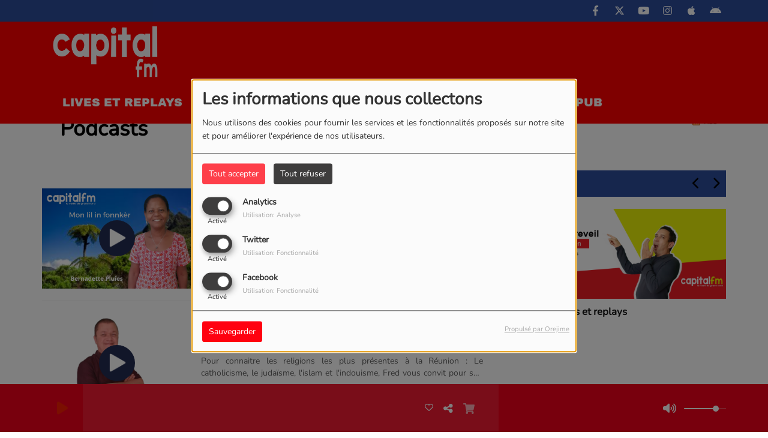

--- FILE ---
content_type: text/html; charset=UTF-8
request_url: http://www.capitalfm.re/podcasts
body_size: 16215
content:
<!DOCTYPE html PUBLIC "-//W3C//DTD XHTML 1.0 Strict//EN" "http://www.w3.org/TR/xhtml1/DTD/xhtml1-strict.dtd"><html xmlns="http://www.w3.org/1999/xhtml" xml:lang="fr" lang="fr">
<head>
    <meta name="viewport" content="width=device-width initial-scale=1.0 maximum-scale=1.0 user-scalable=0"/>

	<link rel="canonical" href="http://www.capitalfm.re/podcasts" rel="canonical" />
<link href="http://www.capitalfm.re/rss-feed-7" rel="alternate" type="application/rss+xml" title="RSS Podcasts" />
<link href="/upload/56403e67f00302.55780001.ico" rel="icon" type="image/x-icon" />	    <title>Podcasts - Capital FM</title>
    <meta name="description" content="Capital FM : Découvrez tous nos podcasts"/>
    <meta name="keywords" content="podcasts"/>
    <meta http-equiv="Content-Type" content="text/html; charset=UTF-8"/>
    <meta http-equiv="Content-Language" content="fr"/>

    <link href="//fonts.googleapis.com/css?family=Raleway:400,700,800,900,600,500,300,200,100' " rel="stylesheet" property="stylesheet" type="text/css" media="all">

    <link rel="stylesheet" href="https://dfweu3fd274pk.cloudfront.net/theme3/style-015e42ec92.css"/>

	    <link id="mystylecss" rel="stylesheet" href="/css/theme3/mystyle.css?refresh=69730906bea53">

    <script src="https://dfweu3fd274pk.cloudfront.net/theme3/script-78c6fc5e4f.js"></script>
	    <script src="https://maps.googleapis.com/maps/api/js?key=" async defer></script>

    <!-- Meta Facebook / Twitter -->
	    <!-- Google / Search Engine Tags -->
    <meta itemprop="name" content="Capital FM" />
    <meta itemprop="description" content="Capital FM : Découvrez tous nos podcasts" />
    <meta itemprop="image" content="http://www.capitalfm.re/upload/design/668ad3fba9f3b4.41155719.png" />
    <!-- Facebook Meta Tags -->
    <meta property="og:url" content="http://www.capitalfm.re/podcasts"/>
    <meta property='og:site_name' content="Capital FM"/>
    <meta property='og:title' content="Podcasts"/>
    <meta property="og:description" content=""/>
    <meta property="og:type" content="article"/>
    <meta property="og:image" content="http://www.capitalfm.re/upload/design/668ad3fba9f3b4.41155719.png"/>
    <!-- Twitter Meta Tags -->
    <meta name="twitter:card" content="summary_large_image"/>
	        <meta name="twitter:site" content="@capitalfmrun"/>
	    <meta name="twitter:title" content="Podcasts"/>
    <meta name="twitter:description" content=""/>
    <meta name="twitter:image" content="http://www.capitalfm.re/upload/design/668ad3fba9f3b4.41155719.png"/>
    <meta name="twitter:image:alt" content="Podcasts"/>
	        <meta property="fb:app_id" content="1490242147955724"/>
	       <meta property="fb:admins" content="154385234636327"/>
	        <meta name="apple-itunes-app" content="app-id=1082306652">
	
	        <style type="text/css" id="customCSS">
                    </style>
		    <link rel="stylesheet" href="https://unpkg.com/orejime@2.0.3/dist/orejime.css"/>
    <link rel="stylesheet" href="/css/common/orejime.css"/>
</head>

<body>
<div id='fb-root'></div>
        <script type='opt-in' data-type='application/javascript' data-name='facebook'>
            window.fbAsyncInit = function() {
				FB.init({
					appId      : '1490242147955724',
                    xfbml      : true,
                     version   : 'v18.0'
                });
            };

        $(window).on('statechangecomplete', function() {
            fbAsyncInit();
        });

        (function(d, s, id) {
            var js, fjs = d.getElementsByTagName(s)[0];
            if (d.getElementById(id)) return;
            js = d.createElement(s); js.id = id;
            js.src = "https://connect.facebook.net/fr_FR/sdk.js";
            fjs.parentNode.insertBefore(js, fjs);
        }(document, 'script', 'facebook-jssdk'));
        </script>

	
<script type="text/javascript">
    function init() {
        window.addEventListener('scroll', function (e) {
            var distanceY = window.pageYOffset || document.documentElement.scrollTop,
                shrinkOn = 60,
                navbarscroll = $('#navbarscroll'),
                searchbar = $('#search-form'),
                playerheader = $('#player-header'),
                searchbarunderline = $('#searchBarUnderline');
            if (distanceY > shrinkOn) {
                navbarscroll.addClass("hideScroll");
                playerheader.addClass("player-min");
                searchbar.addClass("searchform-min");
                searchbarunderline.addClass("searchBarUnderline-min");
            } else {
                if (navbarscroll.hasClass("hideScroll"))
                    navbarscroll.removeClass("hideScroll");

                if (playerheader.hasClass("player-min"))
                    playerheader.removeClass("player-min");

                if (searchbar.hasClass("searchform-min"))
                    searchbar.removeClass("searchform-min");

                if (searchbarunderline.hasClass("searchBarUnderline-min"))
                    searchbarunderline.removeClass("searchBarUnderline-min");
            }
        });
    }

    window.onload = init();
</script>

<!-- Script pour le Menu -->
<script>
    (function ($) { //create closure so we can safely use $ as alias for jQuery
        $(document).ready(function () {
            $('#navbar-sfmenu').superfish({
                speed: 'fast',
                delay: 200
            });
        });
    })(jQuery);
</script>

<script>
    //Permettre aux barres de recherche d'être soulignées
    $(document).ready(function () {
        $('#searchBar').on('keyup', function () {
            if ($('#searchBar').val() === "") {
                $('#searchBarUnderline').removeClass("underline");
            } else {
                $('#searchBarUnderline').addClass("underline");
            }
        });
    })
</script>

<div id="menu-responsive-overlay"></div>

<nav id="navbarscroll" class="navbar navbar-default navbar-fixed-top container counter-container">
    <!-- header-fixed-top pour fixer le header en haut + enlever le JS -->
    <div class="nav-global">
        <div id="toplink" class="scrolltoplink">
            <div class="container toplink-container">

                <div class="link-contact">
                    <div class="dropdown">
                        <button class="btn btn-toplink dropdown-toggle" type="button" id="dropdownMenu12"
                                data-toggle="dropdown" aria-haspopup="true" aria-expanded="true">
                            <i class="fa fa-lock"></i> Espace membre                            <span class="caret"></span>
                        </button>

                        <ul class="dropdown-menu" aria-labelledby="dropdownMenu12">
                            <li class="navbarItem-user  hidden ">
                                <a href="/utilisateurs"
                                   role="button" data-toggle="modal"><i
                                            class="fa fa-user"></i> Mon compte</a>
                            </li class="navbarItem-user  hidden ">
                                                        <li role="separator"
                                class="divider navbarItem-user  hidden "></li>
                            <li class="navbarItem-user  hidden ">
                                <a id="logout"
                                   href="/utilisateurs/index/logout">
                                    <i class="fa fa-sign-out"></i> Fermer ma session                                </a>
                            </li>
                            <li class="navbarItem-guest ">
                                <a href="/inscription"><i
                                            class="fa fa-user"></i> Se connecter</a></li>
                            <li class="navbarItem-guest ">
                                <a href="#modal_mdp_oublie" role="button" data-toggle="modal"><i
                                            class="fa fa-question-circle"></i> Mot de passe oublié ?                                </a></li>
                        </ul>
                    </div>
                </div>

                <div class="link-socials">
                    <div class="link-socials-list">
                                                    <div class="link-socials-item facebook">
                                <a class="link-socials-item-link" target="_blank"
                                   href="https://www.facebook.com/capitalfmreunion/">
                                    <span class="link-socials-item-link-hover"></span>
                                </a>
                                <div class="link-socials-item-popup">
                                    <span>Facebook</span>
                                </div>
                            </div>
                        
                                                    <div class="link-socials-item twitter">
                                <a class="link-socials-item-link" target="_blank"
                                   href="https://twitter.com/capitalfmrun">
                                    <span class="link-socials-item-link-hover"></span>
                                </a>
                                <div class="link-socials-item-popup">
                                    <span>Twitter</span>
                                </div>
                            </div>
                        
                                                    <div class="link-socials-item youtube">
                                <a class="link-socials-item-link" target="_blank"
                                   href="https://www.youtube.com/channel/UCbpMeBDOQIZIKsGnvINMl4g?view_as=subscriber">
                                    <span class="link-socials-item-link-hover"></span>
                                </a>
                                <div class="link-socials-item-popup">
                                    <span>YouTube</span>
                                </div>
                            </div>
                        
                                                    <div class="link-socials-item instagram">
                                <a class="link-socials-item-link" target="_blank"
                                   href="https://www.instagram.com/capitalfmreunion/">
                                    <span class="link-socials-item-link-hover"></span>
                                </a>
                                <div class="link-socials-item-popup">
                                    <span>Instagram</span>
                                </div>
                            </div>
                        
                                                    <div class="link-socials-item ios">
                                <a class="link-socials-item-link" target="_blank"
                                   href="https://itunes.apple.com/us/app/capital-fm/id1082306652?l=fr&ls=1&mt=8">
                                    <span class="link-socials-item-link-hover"></span>
                                </a>
                                <div class="link-socials-item-popup">
                                    <span>iPhone</span>
                                </div>
                            </div>
                        
                                                    <div class="link-socials-item android">
                                <a class="link-socials-item-link" target="_blank"
                                   href="https://play.google.com/store/apps/details?id=fr.radio.capitalfmr2union">
                                    <span class="link-socials-item-link-hover"></span>
                                </a>
                                <div class="link-socials-item-popup">
                                    <span>Android</span>
                                </div>
                            </div>
                        
                        
                                            </div>
                </div>
            </div>
        </div>

        <div class="navbarheaderzone">
            <div class="container navheaderbg">
				<span class="openmenuButton hidden-md hidden-lg">
					<i class="fa fa-bars"></i>
				</span>

                <div class="navbar-header">
                    <a class="navbar-brand" href="/"><img
                                src="/upload/design/668ad3fba9f3b4.41155719.png" alt="logo"
                                class="logo"/></a>
                </div>
                <div id="navbar" class="navbar-collapse collapse">
    <ul class="navbar navbar-nav sf-menu hidden-sm" id="navbar-sfmenu">

        
            <li>
                                        <a href="https://www.facebook.com/capitalfmreunion/videos"  target= "_blank"  >

                                                        LIVES ET REPLAYS                                                    </a>
                                    </li>
        
            <li>
                                        <a href="/emissions"  >

                                                        LA RADIO                                                    <span class="sub"></span></a>

                    <ul style="list-style-type : none;">
                        
                            <li>
                                                                    <a href="http://www.capitalfm.re/page/la-radio-dans-votre-poche-3" >
                                        Ecouter sur mobile                                        
                                                                            </a>
                                                                    <span class="spacer"></span>
                            </li>
                        
                            <li>
                                                                    <a href="http://www.capitalfm.re/page/nous-joindre-plan-d-acces-2" >
                                        Nous joindre avec plan                                        
                                                                            </a>
                                                                    <span class="spacer"></span>
                            </li>
                        
                            <li>
                                                                    <a href="/emissions" >
                                        Grille des programmes                                        
                                                                            </a>
                                                                    <span class="spacer"></span>
                            </li>
                        
                            <li>
                                                                    <a href="/equipes-1" >
                                        L' équipe                                        
                                                                            </a>
                                                                    <span class="spacer"></span>
                            </li>
                        
                            <li>
                                                                    <a href="http://www.capitalfm.re/contact" >
                                        Contactez-nous                                        
                                                                            </a>
                                                                    <span class="spacer"></span>
                            </li>
                                            </ul>
                            </li>
        
            <li>
                                        <a href="/podcasts"  >

                                                        PODCAST                                                    </a>
                                    </li>
        
            <li>
                                        <a href="/"  target= "_blank"  >

                                                        AGENDA                                                    <span class="sub"></span></a>

                    <ul style="list-style-type : none;">
                        
                            <li>
                                                                    <a href="http://www.capitalfm.re/page/publiez-vos-evenements-34"  target= "_blank" >
                                        Postez vos événements                                        
                                                                            </a>
                                                                    <span class="spacer"></span>
                            </li>
                                            </ul>
                            </li>
        
            <li>
                                        <a href="http://www.capitalfm.re/jeuxconcours/"  >

                                                        JEUX                                                    </a>
                                    </li>
        
            <li>
                                        <a href="http://www.capitalfm.re/page/piblicite-6"  >

                                                        PUB                                                    </a>
                                    </li>
        

    </ul>

    <form class="searchform searchform-menu" id="search-form">
        <input class="search-bar" type="text" id="searchBar" name="queryString" placeholder="Rechercher …" />
        <span id="searchBarUnderline"></span>
        <button type="submit" id="searchButton"><i class="fa fa-search"></i></button>
    </form>

</div>

<script type="text/javascript">

$("#searchBar").keyup(function (e) {
        var key = (e.which) ? e.which : e.keyCode;
        if (key === 13) {
            if($("#searchBar").val().trim().length > 0) {
                $(".searchform").attr("action",'/' + 'recherche' + '/' + $("#searchBar").val());
            }
        }
    });

    $('#searchButton').click(function () {
        if($("#searchBar").val().trim().length > 0) {
            $(".searchform").attr("action",'/' + 'recherche' + '/' + $("#searchBar").val());
        }
    });

</script>
            </div>
        </div>
    </div>
    <div id="player-header" class="player-radio-bar no-multistream">
    <div class="container">
        <a class="control-play">
            <i class="fa fa-play play-button"></i>
            <i class="fa fa-pause pause-button" style="display: none;"></i>
            <i class="fa fa-spinner fa-spin player-loader" style="display: none;"></i>
        </a>
        <div class="control-infos" id="titrage">
            <span class="control-cover cover-titrage">
                <img class="media-cover" src="">
            </span>
            <span class="control-track">
                <span class="marquee">
                    <span id='titlePlayer' class="title ellipsis ellipsis-1l"></span>
                    <span class="artist ellipsis ellipsis-1l"></span>
                </span>
                <div id="seek-bar" class="hidden">
                    <div class="bar-zone">
                        <div class="seek-slider">
                            <div class="bgSeekSlider"></div>
                        </div>
                    </div>
                    <div class="time-left"></div>
                </div>
            </span>

            <span class="control-actions">
                            <a id="player-vote"><i class='far fa-heart'></i></a>
                <div id="partage">
                    <i class="fa fa-share-alt fa-lg fa-fw"></i>
                    <div class="noselect ">
                                                <a class="twitter" target="_blank">
                            <i class='fa-brands fa-square-x-twitter'></i> Tweeter ce titre                        </a>
                    </div>
                </div>
                <a id="player-download" href="#" target="_blank" class="disabled">
                    <i><svg version="1.1" xmlns="http://www.w3.org/2000/svg" xmlns:xlink="http://www.w3.org/1999/xlink" width="19px" height="18px" viewBox="0 0 19 18" xml:space="preserve">
                        <g class="shopping-cart">
                            <path d="M17.4,10.6L19,3.3c0.1-0.5-0.3-1-0.8-1h-13L4.9,0.7C4.9,0.3,4.5,0,4.2,0H0.8C0.4,0,0,0.4,0,0.8
                                v0.6c0,0.5,0.4,0.8,0.8,0.8h2.3l2.3,12.1c-0.6,0.3-0.9,1-0.9,1.7c0,1.1,0.8,2,1.8,2s1.8-0.9,1.8-2c0-0.6-0.2-1-0.6-1.4h6.9
                                C14.2,15,14,15.5,14,16c0,1.1,0.8,2,1.8,2s1.8-0.9,1.8-2c0-0.8-0.4-1.5-1-1.8l0.2-0.9c0.1-0.5-0.3-1-0.8-1H7.2L7,11.3h9.7
                                C17,11.3,17.3,11,17.4,10.6z"/>
                        </g>
                    </svg></i>
                </a>
                <div class="hidden"
                     id="player-share-track">Je suis en train d’écouter [$1] sur [$2] !</div>
                <div class="hidden"
                     id="player-share-podcast">Je suis en train d’écouter le podcast [$1] !</div>
                <div class="hidden"
                     id="player-share-sample">Je suis en train d’écouter l’extrait [$1] !</div>
            </span>
            <div class="clear"></div>

        </div>

        <script>
                        $(function() {
                            radioURL = "http://capitalfmreunion.ice.infomaniak.ch/capitalfmreunion.mp3";
                            if(Cookies.get("streamQuality") !== undefined){
                                if(Cookies.get("streamQuality") === "BD") {
                                    if (/Android|webOS|iPhone|iPad|iPod|BlackBerry|IEMobile|Opera Mini/i.test(navigator.userAgent)) {
                                        radioURL = "";
                                    }
                                    $("#HD-link").attr("class", "hd-off");
                                    $("#HD-link").attr("data-val", "0");

                                } else if(Cookies.get("streamQuality") === "HD") {
                                    if (!(/Android|webOS|iPhone|iPad|iPod|BlackBerry|IEMobile|Opera Mini/i.test(navigator.userAgent))) {
                                        radioURL = "";
                                    }
                                }
                            }

                            if(radioURL === ""){
                                radioURL = "http://capitalfmreunion.ice.infomaniak.ch/capitalfmreunion.mp3";
                            }

                            initPlayer(radioURL, "CAPITAL FM", "/upload/players/58aed481b6d808.12583708.png", "9","0")

                        });
                    </script>
        <span class="container-control-stream">
            <span class="control-stream">

                <div id="current-radio" data-flux="http://capitalfmreunion.ice.infomaniak.ch/capitalfmreunion.mp3"
                     data-flux-bd=""
                     data-flux-hd=""
                     data-logo="/upload/players/58aed481b6d808.12583708.png"
                     data-name="CAPITAL FM"
                     data-autoplay="0"
                     data-idplayer="9">
                    <img src="/upload/players/58aed481b6d808.12583708.png"
                         class="logo-stream"/><span
                            class="stream-name hidden-xs">CAPITAL FM</span>
                                    </div>

                <div id="other-radios">
                                    </div>
        	</span>
        </span>
        <span class="open-actions hidden">
                <i>
                <svg width="30px" height="14px" viewBox="0 0 30 14" version="1.1" xmlns="http://www.w3.org/2000/svg" xmlns:xlink="http://www.w3.org/1999/xlink">
                    <defs>
                        <filter x="-3.5%" y="-2.4%" width="107.0%" height="104.8%" filterUnits="objectBoundingBox" id="filter-1">
                            <feOffset dx="0" dy="2" in="SourceAlpha" result="shadowOffsetOuter1"></feOffset>
                            <feGaussianBlur stdDeviation="2" in="shadowOffsetOuter1" result="shadowBlurOuter1"></feGaussianBlur>
                            <feColorMatrix values="0 0 0 0 0   0 0 0 0 0   0 0 0 0 0  0 0 0 0.5 0" type="matrix" in="shadowBlurOuter1" result="shadowMatrixOuter1"></feColorMatrix>
                            <feMerge>
                                <feMergeNode in="shadowMatrixOuter1"></feMergeNode>
                                <feMergeNode in="SourceGraphic"></feMergeNode>
                            </feMerge>
                        </filter>
                    </defs>
                    <g stroke="none" stroke-width="1" fill="none" fill-rule="evenodd">
                        <g id="dot-open-actions" transform="translate(-207.000000, -84.000000)" fill="#FFFFFF" fill-rule="nonzero">
                            <g id="Top-header-2" transform="translate(-5.466844, 0.000000)" filter="url(#filter-1)">
                                <g id="Group-3" transform="translate(5.466844, 64.000000)">
                                    <path d="M213.75,22 C215.270139,22 216.5,23.2298611 216.5,24.75 C216.5,26.2701389 215.270139,27.5 213.75,27.5 C212.229861,27.5 211,26.2701389 211,24.75 C211,23.2298611 212.229861,22 213.75,22 Z M222.55,22 C224.070139,22 225.3,23.2298611 225.3,24.75 C225.3,26.2701389 224.070139,27.5 222.55,27.5 C221.029861,27.5 219.8,26.2701389 219.8,24.75 C219.8,23.2298611 221.029861,22 222.55,22 Z M230.25,22 C231.770139,22 233,23.2298611 233,24.75 C233,26.2701389 231.770139,27.5 230.25,27.5 C228.729861,27.5 227.5,26.2701389 227.5,24.75 C227.5,23.2298611 228.729861,22 230.25,22 Z" id="Path-2"></path>
                                </g>
                            </g>
                        </g>
                    </g>
                </svg>
                </i>
        </span>
        <div class="control-actions-right hidden-sm hidden-xs">
            <div class="last-track-zone">
                <div class="last-track-button">
                    <a class="control-last-track">
                        <i class="fa fa-music fa-fw fa-lg"></i>
                    </a>
                </div>
                <span class="container-last-track-list">
                        <div id="last-track-list" class="last-track-list">
                                                    </div>
                    </span>
            </div>

            <div class="control-volume">
                <a id="mute-volume" class="toggle-volume">
                    <i class="fa fa-fw fa-volume-up fa-lg"></i>
                </a>
                <a id="unmute-volume" class="toggle-volume" style="display: none;">
                    <i class="fa fa-fw fa-volume-off fa-lg"></i>
                </a>

                <div class="control-slider-volume">
                    <div id="player-slider-volume">
                        <div class="container-sliderVolume">
                            <div class="bgSliderVolume"></div>
                        </div>
                    </div>
                </div>
            </div>


            <div class="HD-button HD-not-available">
                <a id="HD-link" data-val="1">
                    <svg viewBox="0 0 100 45" version="1.1" xmlns="http://www.w3.org/2000/svg">
                        <g id="Group">
                            <path d="M12.792,0.2 L27.768,0.2 L23.48,16.008 L37.176,16.008 L41.464,0.2 L56.44,0.2 L44.408,45 L29.432,45 L33.72,28.936 L20.024,28.936 L15.736,45 L0.76,45 L12.792,0.2 Z M61.304,0.2 L77.176,0.2 C81.5706886,0.2 85.1653194,0.733328 87.96,1.8 C90.7546806,2.866672 93.0053248,4.2533248 94.712,5.96 C97.9546829,9.20268288 99.576,13.5759725 99.576,19.08 C99.576,22.4506835 98.9573395,25.6293184 97.72,28.616 C96.4826605,31.6026816 94.6480122,34.3119878 92.216,36.744 C89.5279866,39.4320134 86.2426861,41.479993 82.36,42.888 C78.4773139,44.296007 73.9333594,45 68.728,45 L49.272,45 L61.304,0.2 Z M70.392,31.944 C72.6960115,31.944 74.7759907,31.6240032 76.632,30.984 C78.4880093,30.3439968 79.9919942,29.4480058 81.144,28.296 C82.0826714,27.3573286 82.8506637,26.1946736 83.448,24.808 C84.0453363,23.4213264 84.344,22.0453402 84.344,20.68 C84.344,19.4426605 84.1840016,18.4186707 83.864,17.608 C83.5439984,16.7973293 83.0853363,16.0933363 82.488,15.496 C81.762663,14.770663 80.8240058,14.2160019 79.672,13.832 C78.5199942,13.4479981 77.048009,13.256 75.256,13.256 L72.76,13.256 L67.768,31.944 L70.392,31.944 Z"
                                  id="HD"></path>
                        </g>
                    </svg>
                </a>
            </div>

        </div>

    </div>
</div>
<script>
    
    $(".ticker").clone().appendTo(".ticker-wrap");

    $(".ticker").mouseenter(function() {
        $(".ticker").css("animation-play-state", "paused");
    });

    $(".ticker").mouseleave(function() {
        $(".ticker").css("animation-play-state", "running");
    });
</script>

</nav>


<script>
    if($('.logo').width() > 215){
        $('.logo').addClass('big');
    }
</script>
<div id='content-to-refresh'>
    <nav id="menu-responsive">
		<div class="entete">
    <div class="navbar-header">
        <img src="/upload/design/668ad3fba9f3b4.41155719.png" alt="">
        <span id="closemenuButton"></span>
    </div>
</div>

        <ul id="content-menuresponsive">
			<li class="list-group panel">
    <div class="searchform-mobile searchform">
        <button type="submit" id="searchButton" class="search-button-mobile"><i class="fa fa-search"></i></button>
        <input class="search-bar search-bar-mobile" type="text" id="searchBar" name="queryString" placeholder="Rechercher …"/>
    </div>
    <div class="spacer"></div>
</li>

        <li class="list-group panel">
			                <a style="padding-left:0px" href="https://www.facebook.com/capitalfmreunion/videos"
                     target= "_blank"  >
					
                        <span class="rLink">LIVES ET REPLAYS</span>
						                    </a>

					                            <a class="list-group-item collapsed"></a>
						                    <div class="spacer"></div>
        </li>
	        <li class="list-group panel">
			                    <a data-parent="#content-menuresponsive" data-toggle="collapse" class="list-group-item collapsed"
                       href="#menu_laradio">
						
                        <span class="rLink">LA RADIO</span>
						                                <i class="fa fa-caret-down"></i>
							                    </a>

					                            <ul id="menu_laradio"
                                class="collapse">
								                                        <li class="list-group panel sub-menu">
											                                                    <a href="http://www.capitalfm.re/page/la-radio-dans-votre-poche-3"  >
														Ecouter sur mobile                                                        </a>

														
                                        </li>
									                                        <li class="list-group panel sub-menu">
											                                                    <a href="http://www.capitalfm.re/page/nous-joindre-plan-d-acces-2"  >
														Nous joindre avec plan                                                        </a>

														
                                        </li>
									                                        <li class="list-group panel sub-menu">
											                                                    <a href="/emissions"  >
														Grille des programmes                                                        </a>

														
                                        </li>
									                                        <li class="list-group panel sub-menu">
											                                                    <a href="/equipes-1"  >
														L' équipe                                                        </a>

														
                                        </li>
									                                        <li class="list-group panel sub-menu">
											                                                    <a href="http://www.capitalfm.re/contact"  >
														Contactez-nous                                                        </a>

														
                                        </li>
									                            </ul>
						                    <div class="spacer"></div>
        </li>
	        <li class="list-group panel">
			                <a style="padding-left:0px" href="/podcasts"
                     >
					
                        <span class="rLink">PODCAST</span>
						                    </a>

					                            <a class="list-group-item collapsed"></a>
						                    <div class="spacer"></div>
        </li>
	        <li class="list-group panel">
			                    <a data-parent="#content-menuresponsive" data-toggle="collapse" class="list-group-item collapsed"
                       href="#menu_agenda">
						
                        <span class="rLink">AGENDA</span>
						                                <i class="fa fa-caret-down"></i>
							                    </a>

					                            <ul id="menu_agenda"
                                class="collapse">
								                                        <li class="list-group panel sub-menu">
											                                                    <a href="http://www.capitalfm.re/page/publiez-vos-evenements-34"  target= "_blank"  >
														Postez vos événements                                                        </a>

														
                                        </li>
									                            </ul>
						                    <div class="spacer"></div>
        </li>
	        <li class="list-group panel">
			                <a style="padding-left:0px" href="http://www.capitalfm.re/jeuxconcours/"
                     >
					
                        <span class="rLink">JEUX</span>
						                    </a>

					                            <a class="list-group-item collapsed"></a>
						                    <div class="spacer"></div>
        </li>
	        <li class="list-group panel">
			                <a style="padding-left:0px" href="http://www.capitalfm.re/page/piblicite-6"
                     >
					
                        <span class="rLink">PUB</span>
						                    </a>

					                            <a class="list-group-item collapsed"></a>
						                    <div class="spacer"></div>
        </li>
	
<div class='btnHidden mt-5 center'>
	        <div class="connectBtn">
        <a class="connect btn btn-primary m-t-15 btnHidden" href="/inscription" role="button"
           data-toggle="modal">Se connecter</a>
        </div>
	</div>
<div class="spacer"></div>

<div class='link-socials mt-5'>
    <div class='link-socials-list'>
		        <div class="link-socials-item facebook">
            <a class="link-socials-item-link" target="_blank"
               href="https://www.facebook.com/capitalfmreunion/">
                <span class="link-socials-item-link-hover"></span>
            </a>
            <div class="link-socials-item-popup">
                <span>Facebook</span>
            </div>
        </div>
		        <div class="link-socials-item twitter">
            <a class="link-socials-item-link" target="_blank"
               href="https://twitter.com/capitalfmrun">
                <span class="link-socials-item-link-hover"></span>
            </a>
            <div class="link-socials-item-popup">
                <span>Twitter</span>
            </div>
        </div>
		        <div class="link-socials-item youtube">
            <a class="link-socials-item-link" target="_blank"
               href="https://www.youtube.com/channel/UCbpMeBDOQIZIKsGnvINMl4g?view_as=subscriber">
                <span class="link-socials-item-link-hover"></span>
            </a>
            <div class="link-socials-item-popup">
                <span>YouTube</span>
            </div>
        </div>
		        <div class="link-socials-item instagram">
            <a class="link-socials-item-link" target="_blank"
               href="https://www.instagram.com/capitalfmreunion/">
                <span class="link-socials-item-link-hover"></span>
            </a>
            <div class="link-socials-item-popup">
                <span>Instagram</span>
            </div>
        </div>
		        <div class="link-socials-item ios">
            <a class="link-socials-item-link" target="_blank"
               href="https://itunes.apple.com/us/app/capital-fm/id1082306652?l=fr&ls=1&mt=8">
                <span class="link-socials-item-link-hover"></span>
            </a>
            <div class="link-socials-item-popup">
                <span>iPhone</span>
            </div>
        </div>
		        <div class="link-socials-item android">
            <a class="link-socials-item-link" target="_blank"
               href="https://play.google.com/store/apps/details?id=fr.radio.capitalfmr2union">
                <span class="link-socials-item-link-hover"></span>
            </a>
            <div class="link-socials-item-popup">
                <span>Android</span>
            </div>
        </div>
		    </div>
</div>
<script type='text/javascript'>
   $('.search-bar-mobile').keyup(function (e) {
        var key = (e.which) ? e.which : e.keyCode;
        if (key === 13) {
            window.location.replace('/' + 'recherche' + '/' + $('.search-bar-mobile').val());
        }
    });

    $('.search-button-mobile').click(function () {
        window.location.replace('/' + 'recherche' + '/' + $('.search-bar-mobile').val());
    });
</script>        </ul>
    </nav>

    <script>
        $(function () {
            window.refreshContentMargin = function () {
                if (booleanCompare($(window).width(), 991, "gt")) {
                    if (booleanCompare($(".navbarheaderzone").height(), 70, "gt")) {
                        if ($("#player-header").css("position") != "fixed") {

                            var contentMargin = $("#content-to-refresh").css("margin-top");
                            $("#content-to-refresh").css("margin-top", ($(".navbarheaderzone").height() - 70) + "px");
                        } else if ($("#player-header").css("position") == "fixed") {

                            $("#content-to-refresh").css("margin-top", ($(".navbarheaderzone").height() - 140) + "px");
                        }
                    } else {
                        $("#content-to-refresh").css("margin-top", "");
                    }
                } else {
                    $("#content-to-refresh").css("margin-top", "");
                }
            }

            window.refreshContentMargin();

            $(window).resize(function () {
                window.refreshContentMargin();
            });
        });
    </script>
    <div id="container-overlay" class="container p-l-0 p-r-0">
        <div id="overlay" style="display: none;">
            <div id="img-overlay" style="display: none;">
                <i class="fa fa-fw fa-spin fa-spinner" style="font-size: 4em;"></i>
            </div>
            <div id="text-overlay" style="display: none;">
				Chargement...            </div>
        </div>
    </div>

    <script type="text/javascript"></script>

    <div class="container m-b-15 centered">
		    </div>
    <!--Publicité gauche -->
    <div class='pubVert' style='position : absolute; margin-left:249px; top: 400px; z-index: 100;'>
		    </div>
    <!--Publicité droite -->
    <div class='pubVert' style='position : absolute; margin-left:1669px; top: 400px ;z-index: 100;'>
		    </div>

	            <div class="container breadcrumb-container">
                <div class="container p-l-0 p-r-0">
                    <ol class="breadcrumb ellipsis ellipsis-1l">
						                                    <li><a href="/"
										   class="toptip" title="Accueil"> <i class="fa fa-home"></i>                                         </a>
                                    </li>
								                                    <li class="active">Podcasts</li>
								                    </ol>
                </div>
            </div>
		

	
	            <div class="title-super-container container">
                <div class="container title-container">
                    <div class="row">
                        <div class="col-xs-12 layout-title p-t-20 p-b-30">
                            <div>
                                <h1 class="main_title">
									Podcasts                                         <a class="rss-link" href="/rss-feed-7" target="_blank">
                                        <img class="rss-logo" style="width: 13px; margin-top: 1px;" src="/images/rss.png"/>
                                        <span class="m-l-0 m-r-0 rss-text">RSS</span>
                                        </a>
                                                                        </h1>
                            </div>
                        </div>
                    </div>
                </div>
            </div>
		
    <div class="container body_wrap boxed">
        <div class="layout-headtitle-border"></div>
		

<div class="row">

        <div class="col-xs-12  col-md-8  list_display">
                <!-- Affichage contenu -->
        <div class="m-t-30">
                        
        <div class="row other_elements list_element light_shadow boxed m-l-0 m-r-0 m-b-20 ">
                            <div class="col-xs-4 p-l-0 p-r-0">
                                                                <div class="cover-preview list-img-zone  episode-play"  >
                        <div class="hover_type" data-src="/upload/podcasts/audios/68fb018037aec7.76340915.mp3"
                             data-img="/upload/podcasts/photos_podcasts/mini/66a234908a4c86.02257887.png"
                             data-title="Mon lil in fonnkèr " >
                            <span class="hovervideo list-podcast" onclick="playPodcast(this)" ></span>
                        </div>
                        <img class="list-img-thumb" src="/upload/podcasts/photos_podcasts/normal/66a234908a4c86.02257887.png">
                    </div>
                                    </div>
                        <div class="col-xs-8 p-r-10-xs">
                                    <span class="trans list_trans hidden-xxs">
                        il y a 2 mois</i>
                    </span>
                
                <a class="whole-div-link title-link" href="http://www.capitalfm.re/podcasts/mon-lil-in-fonnker-237/1" class="list-action-zone">
                    <h4 class="ellipsis ellipsis-2l m-t-10 m-b-10 m-t-5-xs m-b-0-xs">
                        Mon lil in fonnkèr                    </h4>
                </a>
                                                                      <span class="ellipsis ellipsis-2l hidden-xs list_text">
                             Tous les jeudis de 11h &agrave; midi, retrouvez Bernadette Pluies avec ses invit&eacute;s en studio pour son &eacute;mission "Mon lil in fonnk&eacute;r".                    </span>
                            </div>
        </div>
    
        <div class="row other_elements list_element light_shadow boxed m-l-0 m-r-0 m-b-20 ">
                            <div class="col-xs-4 p-l-0 p-r-0">
                                                                <div class="cover-preview list-img-zone  episode-play"  >
                        <div class="hover_type" data-src="/upload/podcasts/audios/68e8b4b80adb45.10198440.mp3"
                             data-img="/upload/podcasts/photos_podcasts/mini/66a384da4accc8.74603282.png"
                             data-title="La Réunion des religions. " >
                            <span class="hovervideo list-podcast" onclick="playPodcast(this)" ></span>
                        </div>
                        <img class="list-img-thumb" src="/upload/podcasts/photos_podcasts/normal/66a384da4accc8.74603282.png">
                    </div>
                                    </div>
                        <div class="col-xs-8 p-r-10-xs">
                                    <span class="trans list_trans hidden-xxs">
                        il y a 3 mois</i>
                    </span>
                
                <a class="whole-div-link title-link" href="http://www.capitalfm.re/podcasts/la-reunion-des-religions-236/1" class="list-action-zone">
                    <h4 class="ellipsis ellipsis-2l m-t-10 m-b-10 m-t-5-xs m-b-0-xs">
                        La Réunion des religions.                    </h4>
                </a>
                                                                      <span class="ellipsis ellipsis-2l hidden-xs list_text">
                             Pour connaitre les religions les plus pr&eacute;sentes &agrave; la R&eacute;union :
Le catholicisme, le juda&iuml;sme, l'islam et l'indouisme, Fred vous convit pour son &eacute;mission "LA REUNION DES RELIGIONS"&nbsp;
Cette &eacute;mission parle de ce qui se fait et se dit dans les lieux de culte et les pratiques au quotidien. 
Une pr&eacute;sentation simple et &eacute;ducative de nos religions par des religieux de chaque culte.Rdv tous les derniers vendredi du mois de 11:00 &agrave; 12:00.                    </span>
                            </div>
        </div>
    
        <div class="row other_elements list_element light_shadow boxed m-l-0 m-r-0 m-b-20 ">
                            <div class="col-xs-4 p-l-0 p-r-0">
                                                                <div class="cover-preview list-img-zone  episode-play"  >
                        <div class="hover_type" data-src="/upload/podcasts/audios/68e8a3d28891d0.37315807.mp3"
                             data-img="/upload/podcasts/photos_podcasts/mini/68d235862cf659.36744540.png"
                             data-title="DEMAY LO KER - TOUS LES 2EME JEUDI 18:00 à 20:00 " >
                            <span class="hovervideo list-podcast" onclick="playPodcast(this)" ></span>
                        </div>
                        <img class="list-img-thumb" src="/upload/podcasts/photos_podcasts/normal/68d235862cf659.36744540.png">
                    </div>
                                    </div>
                        <div class="col-xs-8 p-r-10-xs">
                                    <span class="trans list_trans hidden-xxs">
                        il y a 3 mois</i>
                    </span>
                
                <a class="whole-div-link title-link" href="http://www.capitalfm.re/podcasts/demay-lo-ker-tous-les-2eme-jeudi-18-00-a-20-00-241/1" class="list-action-zone">
                    <h4 class="ellipsis ellipsis-2l m-t-10 m-b-10 m-t-5-xs m-b-0-xs">
                        DEMAY LO KER - TOUS LES 2EME JEUDI 18:00 à 20:00                    </h4>
                </a>
                                                                      <span class="ellipsis ellipsis-2l hidden-xs list_text">
                             DEMAY LO KER une &eacute;mission anim&eacute;e par Fr&eacute;d&eacute;ric Mouniama, tous les 2&eacute;me jeudis de 18:00 &agrave; 20:00                    </span>
                            </div>
        </div>
    
        <div class="row other_elements list_element light_shadow boxed m-l-0 m-r-0 m-b-20 ">
                            <div class="col-xs-4 p-l-0 p-r-0">
                                                                <div class="cover-preview list-img-zone  episode-play"  >
                        <div class="hover_type" data-src="/upload/podcasts/audios/68da3102138718.51887765.mp3"
                             data-img="/upload/podcasts/photos_podcasts/mini/66a26283d49504.71988799.png"
                             data-title="Baté ton ravann couzin " >
                            <span class="hovervideo list-podcast" onclick="playPodcast(this)" ></span>
                        </div>
                        <img class="list-img-thumb" src="/upload/podcasts/photos_podcasts/normal/66a26283d49504.71988799.png">
                    </div>
                                    </div>
                        <div class="col-xs-8 p-r-10-xs">
                                    <span class="trans list_trans hidden-xxs">
                        il y a 3 mois</i>
                    </span>
                
                <a class="whole-div-link title-link" href="http://www.capitalfm.re/podcasts/bate-ton-ravann-couzin-239/1" class="list-action-zone">
                    <h4 class="ellipsis ellipsis-2l m-t-10 m-b-10 m-t-5-xs m-b-0-xs">
                        Baté ton ravann couzin                    </h4>
                </a>
                                                                      <span class="ellipsis ellipsis-2l hidden-xs list_text">
                             Ecouter le meilleur de la musique mauricienne avec Jocelyn, tous les derniers vendredis du mois de 19h &agrave; 21h.                    </span>
                            </div>
        </div>
    
        <div class="row other_elements list_element light_shadow boxed m-l-0 m-r-0 m-b-20 ">
                            <div class="col-xs-4 p-l-0 p-r-0">
                                                                <div class="cover-preview list-img-zone  episode-play"  >
                        <div class="hover_type" data-src="/upload/podcasts/audios/682c2670a5d229.94962158.mp3"
                             data-img="/upload/podcasts/photos_podcasts/mini/66a2519d8d77f6.47986668.png"
                             data-title="Dialogue dionysien " >
                            <span class="hovervideo list-podcast" onclick="playPodcast(this)" ></span>
                        </div>
                        <img class="list-img-thumb" src="/upload/podcasts/photos_podcasts/normal/66a2519d8d77f6.47986668.png">
                    </div>
                                    </div>
                        <div class="col-xs-8 p-r-10-xs">
                                    <span class="trans list_trans hidden-xxs">
                        il y a 8 mois</i>
                    </span>
                
                <a class="whole-div-link title-link" href="http://www.capitalfm.re/podcasts/dialogue-dionysien-238/1" class="list-action-zone">
                    <h4 class="ellipsis ellipsis-2l m-t-10 m-b-10 m-t-5-xs m-b-0-xs">
                        Dialogue dionysien                    </h4>
                </a>
                                                                      <span class="ellipsis ellipsis-2l hidden-xs list_text">
                             
Votre &eacute;mission Dialogue Dionysien, c'est tous les samedis &agrave; partir de 9h sur CAPITAL FM et les radios partenaires. La maire de Saint-Denis, Mme &Eacute;ricka Bareigts r&eacute;pond aux questions des auditeurs et revient sur les questions pos&eacute;es la semaine pass&eacute;e.&nbsp;


Bonne &eacute;coute
                    </span>
                            </div>
        </div>
    
        <div class="row other_elements list_element light_shadow boxed m-l-0 m-r-0 m-b-20 ">
                            <div class="col-xs-4 p-l-0 p-r-0">
                                                                <div class="cover-preview list-img-zone  episode-play"  >
                        <div class="hover_type" data-src="/upload/podcasts/audios/66ab33be683192.14506377.mp3"
                             data-img="/upload/podcasts/photos_podcasts/mini/6635e1040b0751.74186965.png"
                             data-title="Fonnkèr èk tradition - Jeudi 11:00 - 12:00 " >
                            <span class="hovervideo list-podcast" onclick="playPodcast(this)" ></span>
                        </div>
                        <img class="list-img-thumb" src="/upload/podcasts/photos_podcasts/normal/6635e1040b0751.74186965.png">
                    </div>
                                    </div>
                        <div class="col-xs-8 p-r-10-xs">
                                    <span class="trans list_trans hidden-xxs">
                        il y a 1 an</i>
                    </span>
                
                <a class="whole-div-link title-link" href="http://www.capitalfm.re/podcasts/fonnker-ek-tradition-jeudi-11-00-12-00-235/1" class="list-action-zone">
                    <h4 class="ellipsis ellipsis-2l m-t-10 m-b-10 m-t-5-xs m-b-0-xs">
                        Fonnkèr èk tradition - Jeudi 11:00 - 12:00                    </h4>
                </a>
                                                                      <span class="ellipsis ellipsis-2l hidden-xs list_text">
                             Fonnk&egrave;r et tradition une &eacute;mission i koz de la r&eacute;union anim&eacute;e par Bernadette Pluies, tous les jeudis de 11:00 &agrave; 12:00                    </span>
                            </div>
        </div>
    
        <div class="row other_elements list_element light_shadow boxed m-l-0 m-r-0 m-b-20 ">
                            <div class="col-xs-4 p-l-0 p-r-0">
                                                                <div class="cover-preview list-img-zone  episode-play"  >
                        <div class="hover_type" data-src="/upload/podcasts/audios/66a66bf8cc7758.29633218.mp3"
                             data-img="/upload/podcasts/photos_podcasts/mini/66a66ca8969214.67951710.png"
                             data-title="La magie des mots " >
                            <span class="hovervideo list-podcast" onclick="playPodcast(this)" ></span>
                        </div>
                        <img class="list-img-thumb" src="/upload/podcasts/photos_podcasts/normal/66a66ca8969214.67951710.png">
                    </div>
                                    </div>
                        <div class="col-xs-8 p-r-10-xs">
                                    <span class="trans list_trans hidden-xxs">
                        il y a 1 an</i>
                    </span>
                
                <a class="whole-div-link title-link" href="http://www.capitalfm.re/podcasts/la-magie-des-mots-240/1" class="list-action-zone">
                    <h4 class="ellipsis ellipsis-2l m-t-10 m-b-10 m-t-5-xs m-b-0-xs">
                        La magie des mots                    </h4>
                </a>
                                                                      <span class="ellipsis ellipsis-2l hidden-xs list_text">
                             Un nouvelle &eacute;mission sur Capital FM tous les premiers vendredis du mois, anim&eacute;e par Eric Ismael.                    </span>
                            </div>
        </div>
    
<script>
    function playPodcast(element) {
        player.stop();
        player = null;
        const parent = element.parentNode;
        const srcAudio = parent.getAttribute('data-src');
        const title = parent.getAttribute('data-title');
        const img = parent.getAttribute('data-img');
        window.initPlayer(srcAudio,title,img, -1, true, 1);
        player.playMp3();
        $('#titrage span.title').html(title);
        $('.control-cover img.media-cover').attr('src',img);
        $('.seek-slider').slider('value',0);
    }

</script>
        </div>
    </div>

            <div class="hidden-xs hidden-sm col-md-4" id="sidebar">
            
        
    <div id="bloc-slide" class="bloc-content carousel carousel-bloc slide">

        <div class="wrap">

            <div class="row">
                <div class="col-md-12">
                    <div class="bloc-content-title slider-bloc-content-title" >
                        <h3 class="h3-slider" >En Une</h3>
                        <div class="carousel-controls carousel-69730906d24e2-controls">
                            <span class="carousel-control left" href="#bloc-slide" data-slide="prev" >
                                <span class="fa fa-chevron-left"></span>
                            </span>
                            <span class="carousel-control right" href="#bloc-slide" data-slide="next" >
                                <span class="fa  fa-chevron-right"></span>
                            </span>
                        </div>
                    </div>
                </div>
            </div>

            <div class="owl-carousel carousel-69730906d24e2 row" role="listbox">
                                    <div class="item">

                        <a href="https://www.facebook.com/capitalfmreunion/videos"  target="_blank">
                            <div class="cover-preview">
                                <img src="/upload/slide/normal/62a6db863e05a8.79085883.png"
                                     class="cover-img"/>
                            </div>
                            <h4 class="ellipsis ellipsis-2l">
                                Voir nos directs et replays                            </h4>
                        </a>

                        
                    </div>
                                    <div class="item">

                        <a href="https://www.facebook.com/capitalfmreunion/videos"  target="_blank">
                            <div class="cover-preview">
                                <img src="/upload/slide/normal/6960e24a574695.54131909.png"
                                     class="cover-img"/>
                            </div>
                            <h4 class="ellipsis ellipsis-2l">
                                Voir nos directs et replays                            </h4>
                        </a>

                        
                    </div>
                                    <div class="item">

                        <a href="" >
                            <div class="cover-preview">
                                <img src="/upload/slide/normal/6961631d66bb13.69389868.png"
                                     class="cover-img"/>
                            </div>
                            <h4 class="ellipsis ellipsis-2l">
                                                            </h4>
                        </a>

                        
                    </div>
                                    <div class="item">

                        <a href="https://www.capitalfm.re/page/horoscope-du-jour-63"  target="_blank">
                            <div class="cover-preview">
                                <img src="/upload/slide/normal/6972d4d46e4bb4.40250437.png"
                                     class="cover-img"/>
                            </div>
                            <h4 class="ellipsis ellipsis-2l">
                                                            </h4>
                        </a>

                        
                    </div>
                            </div>

        </div>

    </div>

    <script type="text/javascript">
        $('.carousel-69730906d24e2').owlCarousel({
            loop: true,
            margin: 10,
            nav: false,
            autoplay: true,
            autoplayTimeout: 10000,
            items: 1
        });

        $('.carousel-69730906d24e2-controls').children('.carousel-control').on('click', function () {
            $('.carousel-69730906d24e2').owlCarousel($(this).attr("data-slide"));
        });
    </script>


    
<div class="bloc-content bc-one-column">
            <div class="bloc-content-title" >
            <div class="bloc-title-readmore">
                                    <a href="/news"
                       class="read-more-title"><i
                                class="fa fa-arrow-circle-right"></i> Plus</a>
                            </div>
            <h2 class="ellipsis ellipsis-1l" >Dernières News</h2>
        </div>
    
    <div class="wrap listed">

                        <div class="row">
                    <a href="/news/elections-la-prefecture-dit-tout-sur-les-municipales-7712" >
                                                <div class="col-md-4">
                            <div class="cover-preview">
                                                                    <img src="/upload/news/normal/6972f1b8587642.55049570.webp" class="cover-img"/>
                                                            </div>
                        </div>
                                            <script>
                        function playFile(url, title, cover) {
                            player.stop();
                            player = null;
                            window.initPlayer(url, title, cover, -1, true, 1);
                            player.playMp3();
                            $('#titrage span.title').html(title);
                            $('.control-cover img.media-cover').attr('src', cover);
                            $('.seek-slider').slider('value',0);
                        }
                    </script>
                    <div class="col-xs-12 col-md-8                        ">
                                                                                <h3 class="ellipsis ellipsis-2l bloc-ellipsis h3-3 m-t-5">
                                Élections : la préfecture dit tout sur les municipales                            </h3>
                                                </div>
                                            </a>
                                    </div>
                <div class="row border"></div>
                            <div class="row">
                    <a href="/news/devenez-charge-d-accueil-touristique-et-de-loisirs-h-f-7711" >
                                                <div class="col-md-4">
                            <div class="cover-preview">
                                                                    <img src="/upload/news/normal/69705d22b050b5.89232172.png" class="cover-img"/>
                                                            </div>
                        </div>
                                            <script>
                        function playFile(url, title, cover) {
                            player.stop();
                            player = null;
                            window.initPlayer(url, title, cover, -1, true, 1);
                            player.playMp3();
                            $('#titrage span.title').html(title);
                            $('.control-cover img.media-cover').attr('src', cover);
                            $('.seek-slider').slider('value',0);
                        }
                    </script>
                    <div class="col-xs-12 col-md-8                        ">
                                                                                <h3 class="ellipsis ellipsis-2l bloc-ellipsis h3-3 m-t-5">
                                Devenez Chargé d'accueil touristique et de loisirs (H/F)                            </h3>
                                                </div>
                                            </a>
                                    </div>
                <div class="row border"></div>
                            <div class="row">
                    <a href="/news/assistant-e-de-direction-alternance-h-f-7710" >
                                                <div class="col-md-4">
                            <div class="cover-preview">
                                                                    <img src="/upload/news/normal/69705c5d7492e9.30757591.jpg" class="cover-img"/>
                                                            </div>
                        </div>
                                            <script>
                        function playFile(url, title, cover) {
                            player.stop();
                            player = null;
                            window.initPlayer(url, title, cover, -1, true, 1);
                            player.playMp3();
                            $('#titrage span.title').html(title);
                            $('.control-cover img.media-cover').attr('src', cover);
                            $('.seek-slider').slider('value',0);
                        }
                    </script>
                    <div class="col-xs-12 col-md-8                        ">
                                                                                <h3 class="ellipsis ellipsis-2l bloc-ellipsis h3-3 m-t-5">
                                Assistant (e) de Direction ALTERNANCE (H/F)                            </h3>
                                                </div>
                                            </a>
                                    </div>
                <div class="row border"></div>
                            <div class="row">
                    <a href="/news/responsable-de-caisse-et-administratif-h-f-7709" >
                                                <div class="col-md-4">
                            <div class="cover-preview">
                                                                    <img src="/upload/news/normal/697059f4032a52.18596457.jpg" class="cover-img"/>
                                                            </div>
                        </div>
                                            <script>
                        function playFile(url, title, cover) {
                            player.stop();
                            player = null;
                            window.initPlayer(url, title, cover, -1, true, 1);
                            player.playMp3();
                            $('#titrage span.title').html(title);
                            $('.control-cover img.media-cover').attr('src', cover);
                            $('.seek-slider').slider('value',0);
                        }
                    </script>
                    <div class="col-xs-12 col-md-8                        ">
                                                                                <h3 class="ellipsis ellipsis-2l bloc-ellipsis h3-3 m-t-5">
                                Responsable de caisse et administratif (H/F)                            </h3>
                                                </div>
                                            </a>
                                    </div>
                <div class="row border"></div>
                            <div class="row">
                    <a href="/news/aide-a-domicile-h-f-7708" >
                                                <div class="col-md-4">
                            <div class="cover-preview">
                                                                    <img src="/upload/news/normal/6970587b4dc366.82123971.jpg" class="cover-img"/>
                                                            </div>
                        </div>
                                            <script>
                        function playFile(url, title, cover) {
                            player.stop();
                            player = null;
                            window.initPlayer(url, title, cover, -1, true, 1);
                            player.playMp3();
                            $('#titrage span.title').html(title);
                            $('.control-cover img.media-cover').attr('src', cover);
                            $('.seek-slider').slider('value',0);
                        }
                    </script>
                    <div class="col-xs-12 col-md-8                        ">
                                                                                <h3 class="ellipsis ellipsis-2l bloc-ellipsis h3-3 m-t-5">
                                Aide à domicile (H/F)                            </h3>
                                                </div>
                                            </a>
                                    </div>
                <div class="row border"></div>
            
    </div>
</div>
        
        <div class="cl"></div>
        <!-- Fin traitement des blocs -->
    
    <div class="bloc-content bc-one-column">
            <div class="bloc-content-title" >
            <h2 class="ellipsis ellipsis-1l" >Retrouvez-nous sur</h2>
        </div>
    
    <div class="link-socials">
        <div class="link-socials-list">

                            <div class="link-socials-item facebook">
                    <a class="link-socials-item-link" target="_blank" href="https://www.facebook.com/capitalfmreunion/">
                        <span class="link-socials-item-link-hover"></span>
                    </a>
                    <div class="link-socials-item-popup">
                        <span>Facebook</span>
                    </div>
                </div>
            
                            <div class="link-socials-item twitter">
                    <a class="link-socials-item-link" target="_blank" href="https://twitter.com/capitalfmrun">
                        <span class="link-socials-item-link-hover"></span>
                    </a>
                    <div class="link-socials-item-popup">
                        <span>Twitter</span>
                    </div>
                </div>
            
                            <div class="link-socials-item youtube">
                    <a class="link-socials-item-link" target="_blank" href="https://www.youtube.com/channel/UCbpMeBDOQIZIKsGnvINMl4g?view_as=subscriber">
                        <span class="link-socials-item-link-hover"></span>
                    </a>
                    <div class="link-socials-item-popup">
                        <span>YouTube</span>
                    </div>
                </div>
            
                            <div class="link-socials-item instagram">
                    <a class="link-socials-item-link" target="_blank"
                       href="https://www.instagram.com/capitalfmreunion/">
                        <span class="link-socials-item-link-hover"></span>
                    </a>
                    <div class="link-socials-item-popup">
                        <span>Instagram</span>
                    </div>
                </div>
            
                            <div class="link-socials-item ios">
                    <a class="link-socials-item-link" target="_blank" href="https://itunes.apple.com/us/app/capital-fm/id1082306652?l=fr&ls=1&mt=8">
                        <span class="link-socials-item-link-hover"></span>
                    </a>
                    <div class="link-socials-item-popup">
                        <span>iPhone</span>
                    </div>
                </div>
            
                            <div class="link-socials-item android">
                    <a class="link-socials-item-link" target="_blank" href="https://play.google.com/store/apps/details?id=fr.radio.capitalfmr2union">
                        <span class="link-socials-item-link-hover"></span>
                    </a>
                    <div class="link-socials-item-popup">
                        <span>Android</span>
                    </div>
                </div>
            
            
                    </div>
    </div>
</div>

    
<div id="bloc-slide" class="bloc-content carousel carousel-bloc slide slide-13">

    <div class="wrap">

        <div class="row">
            <div class="col-md-12">
                                    <div class="bloc-content-title slider-bloc-content-title" >
                        <h2 class="h2-slider ellipsis ellipsis-1l" >L'équipe</h2>
                        <div class="carousel-controls carousel-69730906d30de-controls
                            ">
                        </div>
                    </div>
                            </div>
        </div>

        
            <div class="owl-carousel carousel-69730906d30de row "
                 role="listbox">
                 <!-- Si nb_items n'est pas à 0, c'est que la div n'est pas refermée -->
                <div class="item">
                    
                    <div>
                        <a href="/equipes/fred-clain-24" >
                            <div class="cover-preview ">
                                                                                                <img src="/upload/equipes/mini/663719d3bb0292.75265980.png"
                                     class="cover-img"/>
                                                            </div>

                            <div class="height-42">
                                                                <h3 class="ellipsis ellipsis-2l bloc-ellipsis h3-3">
                                    Fred Clain                                </h3>
                                                        </a>
                                            </div>
                    </a>
                </div>

                
                            </div>
         <!-- Si nb_items n'est pas à 0, c'est que la div n'est pas refermée -->
                <div class="item">
                    
                    <div>
                        <a href="/equipes/sandrine-pause-22" >
                            <div class="cover-preview ">
                                                                                                <img src="/upload/equipes/mini/63f7564c2349a3.91006127.png"
                                     class="cover-img"/>
                                                            </div>

                            <div class="height-42">
                                                                <h3 class="ellipsis ellipsis-2l bloc-ellipsis h3-3">
                                    Sandrine Pausé                                </h3>
                                                        </a>
                                            </div>
                    </a>
                </div>

                
                            </div>
         <!-- Si nb_items n'est pas à 0, c'est que la div n'est pas refermée -->
                <div class="item">
                    
                    <div>
                        <a href="/equipes/frederic-lesages-23" >
                            <div class="cover-preview ">
                                                                                                <img src="/upload/equipes/mini/63f75d0d17b5d9.27060682.png"
                                     class="cover-img"/>
                                                            </div>

                            <div class="height-42">
                                                                <h3 class="ellipsis ellipsis-2l bloc-ellipsis h3-3">
                                    Frederic Lesages                                </h3>
                                                        </a>
                                            </div>
                    </a>
                </div>

                
                            </div>
         <!-- Si nb_items n'est pas à 0, c'est que la div n'est pas refermée -->
                <div class="item">
                    
                    <div>
                        <a href="/equipes/pascal-yannis-1" >
                            <div class="cover-preview ">
                                                                                                <img src="/upload/equipes/mini/601bad669bd463.17830731_mini.png"
                                     class="cover-img"/>
                                                            </div>

                            <div class="height-42">
                                                                <h3 class="ellipsis ellipsis-2l bloc-ellipsis h3-3">
                                    Pascal Yannis                                </h3>
                                                        </a>
                                            </div>
                    </a>
                </div>

                
                            </div>
         <!-- Si nb_items n'est pas à 0, c'est que la div n'est pas refermée -->
                <div class="item">
                    
                    <div>
                        <a href="/equipes/nathalie-grondin-11" >
                            <div class="cover-preview ">
                                                                                                <img src="/upload/equipes/mini/5624f4edd6c924.99676679_mini.jpg"
                                     class="cover-img"/>
                                                            </div>

                            <div class="height-42">
                                                                <h3 class="ellipsis ellipsis-2l bloc-ellipsis h3-3">
                                    Nathalie Grondin                                </h3>
                                                        </a>
                                            </div>
                    </a>
                </div>

                
                            </div>
        </div>
</div>

</div>

<script type="text/javascript">
            var color = 'white';
        $('.carousel-69730906d30de').owlCarousel({
        loop: false,
        margin: 30,
        nav: true,
        navText: ['<span class="carousel-control left" data-slide="prev" style="margin-left= 1px;color: '+color+';"><span class="fa fa-chevron-left"></span></span>', '<span class="carousel-control right" data-slide="next" style="color: '+color+';"><span class="fa  fa-chevron-right"></span></span>'],
        navContainer: ".carousel-69730906d30de-controls",
        autoplay: true,
        rewind: true,
        autoplayTimeout: 6000,
        responsive: {
            0: {
                items:2,
                margin: 20
            },
            600: {
                items:2            },
        }
    });

    $('.carousel-69730906d30de-controls').children('.carousel-control').on('click', function () {
        $('.carousel-69730906d30de').owlCarousel($(this).attr("data-slide"));
    });
</script>

        
        <div class="cl"></div>
        <!-- Fin traitement des blocs -->
            </div>
        </div>
    </div>
</div>

<script type="text/javascript">
    var use = 0;
</script>


<div id="modal-dedicaces" class="modal fade" role="dialog" data-backdrop="static">
    <div class="modal-dialog">
        <!-- Modal content-->
        <div class="modal-content">
            <div class="modal-header">
                <button type="button" class="close" data-dismiss="modal" aria-hidden="true"><i class="fa fa-times"
                                                                                               aria-hidden="true"></i>
                </button>
                <h4 class="title-font">Envoyer une dédicace</h4>
            </div>

            <div class="modal-body">

                <div id="connexion-ajax-errors" style="display : none;"></div>

                <form method="post" id="ajoutform"
                      action="/dedicaces/index/ajoutdedicaceajax">

                    <div class="form-group">
                        <input type="text" class="form-control" id="pseudo" name="pseudo"
                               placeholder="Pseudo" value=""
                               maxlength="12" required aria-describedby="inputErrorUsernameDedi"/>
                        <span class="glyphicon glyphicon-remove form-control-feedback" aria-hidden="true"></span>
                        <span class="hidden"
                              id="dediUsernameErrorPlaceholder">Vous devez renseigner un pseudo</span>
                        <span id="inputErrorUsernameDedi"
                              class="sr-only">(Vous devez renseigner un pseudo)</span>
                    </div>

                    <div class="form-group">
                        <textarea name="message" id="message" class="form-control" maxlength="300" rows="2"
                                  placeholder="Message" required
                                  aria-describedby="inputErrorMessageDedi"></textarea>
                        <span class="glyphicon glyphicon-remove form-control-feedback" aria-hidden="true"></span>
                        <span class="hidden"
                              id="dediMessageErrorPlaceholder">Vous devez écrire un message</span>
                        <span id="inputErrorMessageDedi"
                              class="sr-only">(Vous devez écrire un message)</span>
                    </div>


                                            <div class="form-group">
                            <img id="captchaImgDedi" src="/default/index/captcha"/>
                        </div>
                        <div class="form-group" style="float : none;">
                            <input type="hidden" name="google_captcha_is_used_dedi" id="google_captcha_is_used_dedi"
                                   value=""/>
                            <input type="text" name="captcha_value_dedi" id="captcha_value_dedi" class="form-control"
                                   size="40"
                                   placeholder="Veuillez recopier les lettres suivantes"
                                   aria-describedby="inputErrorCaptchaDedi"/>
                            <span class="glyphicon glyphicon-remove form-control-feedback" aria-hidden="true"></span>
                            <span class="hidden"
                                  id="captchaErrorPlaceholder">Captcha invalide.</span>
                            <span id="inputErrorCaptchaDedi"
                                  class="sr-only">(Captcha invalide.)</span>
                        </div>

                                    </form>
            </div>

            <div class="modal-footer">
                <button id="envoyer-dedicace"
                        class="modal-connexion btn btn-primary btn-auto">Envoyer ma dédicace</button>
            </div>
        </div>
    </div>
</div>

<script type="text/javascript">
    $(document).ready(function () {

        $(document).on('click', '.ajouter-dedicace', function () {
            $('#modal-dedicaces').modal();
            return false;
        })

        $('#envoyer-dedicace').click(function (e) {
            submitdedicace();
        });
    });
</script>

<script type="text/javascript">

    function submitdedicace() {
        if (use == 0) {
            var valid = true;

            use = 0;
            var pseudoDedi = $('#ajoutform #pseudo').val();
            var messageDedi = $('#ajoutform #message').val();

            if (booleanCompare(pseudoDedi.length, 1, "lt")) {
                valid = false;
                $('#ajoutform #pseudo').parent().addClass('has-error has-feedback');
                $('#ajoutform #pseudo').attr('placeholder', $('#dediUsernameErrorPlaceholder').html());
            }
            else {
                $('#ajoutform #pseudo').parent().removeClass('has-error has-feedback');
            }
            if (booleanCompare(messageDedi.length, 1, "lt")) {
                valid = false;
                $('#ajoutform #message').parent().addClass('has-error has-feedback');
                $('#ajoutform #message').attr('placeholder', $('#dediMessageErrorPlaceholder').html());
            }
            else {
                $('#ajoutform #message').parent().removeClass('has-error has-feedback');
            }

            if (valid) {
                var captchaResponse = $('#recaptchaDedicace .g-recaptcha-response').val();
                if (captchaResponse != undefined) {
                    var dataForm = $('#ajoutform').serialize() + '&g_recaptcha_response=' + captchaResponse;
                } else {
                    var dataForm = $('#ajoutform').serialize();
                }
                var errorshtml = '<div class="progress progress-striped active"><div class="bar" style="width: 90%;"></div></div>';

                $.ajax({
                    url: $('#ajoutform').attr('action'),
                    type: $('#ajoutform').attr('method'),
                    data: dataForm,
                    success: function (json) {

                        var obj = jQuery.parseJSON(json);

                        if (obj.code == 'error') {
                            use = 0;
                            var errors = obj.errors;
                            var errorshtml = '<div class="alert alert-error hideit">';

                            for (i = 0; booleanCompare(i, errors.length, "lt"); i++) {
                                errorshtml += '<p class="text-error" style="padding:0;">' + errors[i] + '</p>';
                            }

                            errorshtml += '</div>';

                            $('#captcha_value_dedi').parent().addClass('has-error has-feedback');
                            $('#captcha_value_dedi').attr('placeholder', $('#captchaErrorPlaceholder').html());

                            $('#captchaImgDedi').attr("src", '/default/index/captcha');
                            $('#captchaImg').attr("src", '/default/index/captcha');
                            $('#captcha_value_dedi').val("");
                        } else if (obj.code == 'success') {
                            $('#ajoutform #pseudo').val('');
                            $('#ajoutform #message').val('');
                            $('#notif').fadeIn();
                            $('#notif').html(obj.message);
                            setTimeout(function () {
                                $('#notif').fadeOut();
                            }, 3000);
                            if (captchaResponse != undefined) grecaptcha.reset(widgetIdDedi);
                            $('#modal-dedicaces').modal('hide');
                        }
                    }
                });
            }
            return false;
        }
    }
</script>
<div id="modal_mdp_oublie" class="modal fade" role="dialog" data-backdrop="static">
    <div class="modal-dialog">
        <!-- Modal content-->
        <div class="modal-content">
            <div class="modal-header">
                <button type="button" class="close" data-dismiss="modal" aria-hidden="true"><i class="fa fa-times"
                                                                                               aria-hidden="true"></i>
                </button>
                <h4>Mot de passe oublié ? Pas de problème.</h4>
            </div>

            <div class="modal-body">
                <div id="mdp_oublie_errors" style="display : none;"></div>

                <form method="post" id="mdpoublieformnouveau"
                      action="/utilisateurs/index/oublie">

                    <div class="form-group">
                        <label for="mail_client"
                               class="headline headlinemodal">Saisissez votre adresse email ici :</label>
                        <input type="text" class="form-control" id="mail_client" name="mail_client"
                               placeholder="Mail" required />
                        <span class="glyphicon glyphicon-remove form-control-feedback" aria-hidden="true"></span>
                    </div>
                </form>
            </div>

            <div class="modal-footer">
                <button class="mdpoublie_client modal-mdp-oublie btn btn-primary">Envoyer</button>
            </div>
        </div>
    </div>
</div>



<script type="text/javascript">
    $(document).ready(function () {

        $('.mdpoublie_client').click(function (e) {
            mdpOublieClient();
        });

    });

</script>

<script type="text/javascript">
    function mdpOublieClient() {
        var errorshtml = '<div class="progress active"><div class="bar" style="width: 95%;"></div></div>';
        $('#mdp_oublie_errors').html(errorshtml);
        $('#mdp_oublie_errors').show();

        $.ajax({
            url: $('#mdpoublieformnouveau').attr('action'),
            type: 'post',
            data: $('#mdpoublieformnouveau').serialize(),
            success: function (json) {
                var obj = jQuery.parseJSON(json);

                if (obj.code == 'error') {
                    var errors = obj.errors;

                    var errorshtml = '<div class="alert alert-error hideit">';

                    for (i = 0; i < errors.length; i++) {
                        errorshtml += '<p class="text-error" style="padding:0;">' + errors[i] + '</p>';
                    }

                    errorshtml += '</div>';

                    $('.error').hide();
                    $('#mdp_oublie_errors').html(errorshtml);
                    $('#mdp_oublie_errors').show();
                }
                else if (obj.code == 'success') {
                    //$("#mdp_oublie_errors").html("<div class='alert alert-success hideit'><p>Nous venons de vous envoyer un email pour que vous puissiez modifier votre mot de passe.</p><p>Vérifier dans votre boite de spam si vous ne voyez pas le mail.</p></div>");
                    $("#mdpoublieformnouveau").hide();
                    $(".mdpoublie_client").hide();
                    $("#mdp_oublie_errors").html("<div class='alert alert-success hideit'><p>Nous venons de vous envoyer un email pour que vous puissiez modifier votre mot de passe.</p><p>Vérifier dans votre boite de spam si vous ne voyez pas le mail.</p></div>");
                    $("#mdp_oublie_errors").show();
                    setTimeout(function () {
                        $('#modal_mdp_oublie').modal('hide');
                    }, 5000);
                }
            }
        });
    }
</script><div class="footer container counter-container hidden-sm hidden-xs">
            <div class="container m-b-30">
                <div class="row">
        
            <!-- A changer en fonction du type de bloc -->
            <div class="col-xs-12">

                                        <div class="row">
                            <div class="col-xs-12 ">
                                                                    <div class="row">
                                        <div class="col-md-12">
                                                                                            <div class="m-t-40 m-t-0-xs"></div>
                                                                                    </div>
                                    </div>
                                <p style="text-align: center;"><img src="/upload/Capitalfm---logo-fond-transparent.png" width="229" height="71" alt="Capitalfm---logo-fond-transparent.png (37 KB)"></p><p style="text-align: center;"></p><p style="text-align: center;"><span style="font-family: 'arial black', sans-serif; color: rgb(236, 240, 241); font-size: 14pt;"><a href="https://capitalfmreunion.ice.infomaniak.ch/capitalfmreunion.mp3" target="_blank" rel="noopener" style="color: rgb(236, 240, 241);">ECOUTER LA RADIO</a>&nbsp; &nbsp;<a href="/page/nous-joindre-plan-d-acces-2" target="_blank" rel="noopener" style="color: rgb(236, 240, 241);">NOUS JOINDRE&nbsp;</a> <a href="/contact" target="_blank" rel="noopener" style="color: rgb(236, 240, 241);">CONTACT</a>&nbsp; <a href="/page/publiez-vos-evenements-34" target="_blank" rel="noopener" style="color: rgb(236, 240, 241);">AGENDA</a>&nbsp; <a href="/jeuxconcours/" target="_blank" rel="noopener" style="color: rgb(236, 240, 241);">JEUX</a>&nbsp; <a href="/page/piblicite-6" target="_blank" rel="noopener" style="color: rgb(236, 240, 241);">PUB</a></span></p><p style="text-align: center;"><span style="font-family: 'arial black', sans-serif; color: rgb(236, 240, 241); font-size: 14pt;"><span style="font-family: arial, helvetica, sans-serif;"><a href="/page/logos-31" target="_blank" rel="noopener" style="color: rgb(236, 240, 241);">Logo de la radio</a> - <a href="/page/piblicite-6" target="_blank" rel="noopener" style="color: rgb(236, 240, 241);">Faire de la publicit&eacute;</a> - <a href="https://www.helloasso.com/associations/media-reunion/formulaires/1" target="_blank" rel="noopener" style="color: rgb(236, 240, 241);">Faire un don</a> - <a href="/page/mentions-legales-56" target="_blank" rel="noopener" style="color: rgb(236, 240, 241);">Mentions L&eacute;gales &nbsp;</a></span></span></p><p style="text-align: center;"><span style="color: rgb(255, 255, 255);"><span style="font-family: 'arial black', sans-serif;"><span style="font-family: arial, helvetica, sans-serif;"><a href="/page/politique-des-cookies-57" target="_blank" rel="noopener" style="color: rgb(255, 255, 255);">Politique des cookies </a>- <a href="/page/politique-de-confidentialite-58" target="_blank" rel="noopener" style="color: rgb(255, 255, 255);">Politique de confidentialit&eacute;s&nbsp; - </a></span></span><span style="font-family: 'arial black', sans-serif;"><span style="font-family: arial, helvetica, sans-serif;"><a href="/page/conditions-generales-dutilisations-cgu-59" target="_blank" rel="noopener" style="color: rgb(255, 255, 255);">CGU</a></span></span></span></p>                            </div>
                        </div>
                     <!-- end foreach bloc -->
            </div>
            
            <!-- A changer en fonction du type de bloc -->
            <div class="col-xs-12">

                 <!-- end foreach bloc -->
            </div>
             <!-- end foreach colonne -->
    </div>

    <div class="cl"></div>


        </div>
            <div class="mentions-radioking">
            <div class="container">
                <div class="row">
                    <div class='col-md-12 copyright'>RadioKing &copy; 2026 | Site radio créé avec <a href="https://fr.radioking.com" title="Créez votre site radio sur Radio King">RadioKing</a>. RadioKing permet de <a href="https://fr.radioking.com/p/creer-webradio-guide/">faire une radio</a> en ligne facilement.												                    </div>
                </div>
            </div>
        </div>
    </div>

<script src="https://dfweu3fd274pk.cloudfront.net/theme3/script-bottom-b63cfa18e0.js"></script>


    <script type="opt-in" data-type="application/javascript" data-name="glance-analytics" data-src="/themes/theme3/js/analytics.js" type="text/javascript"></script>
    <script type="opt-in" data-type="application/javascript" data-name="twitter">
        // Twitter
    window.twttr = (function (d, s, id) {
        var t, js, fjs = d.getElementsByTagName(s)[0];
        if (d.getElementById(id)) return;
        js = d.createElement(s);
        js.id = id;
        js.src = "https://platform.twitter.com/widgets.js";
        fjs.parentNode.insertBefore(js, fjs);
        return window.twttr || (t = {
            _e: [], ready: function (f) {
                t._e.push(f)
            }
        });
    }(document, "script", "twitter-wjs"));

    twttr.ready(function (twttr) {
        twttr.events.bind('tweet', function (event) {
        });
    });
</script>



        <script src="https://unpkg.com/orejime@2.0.3/dist/orejime.js"></script>
        <script src="/js/orejimeconfiguration.js"></script>
        <script>
            orejimeConfig.lang = 'fr';
            Orejime.init(orejimeConfig);
        </script>
	</body>
</html>
